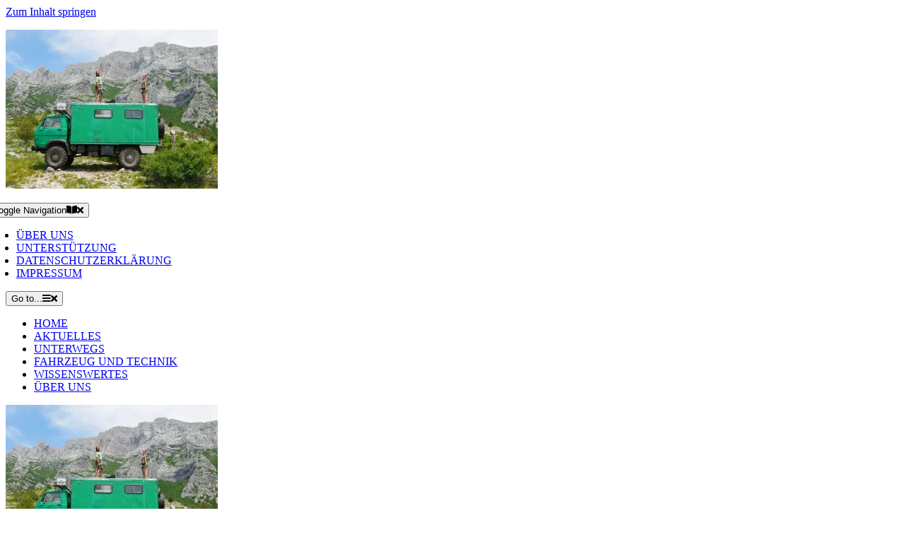

--- FILE ---
content_type: text/html; charset=UTF-8
request_url: https://blog.ueberallpenner.de/peppi-im-dinara-gebirge/
body_size: 9998
content:
<!DOCTYPE html>
<html class="avada-html-layout-wide avada-html-header-position-top avada-is-100-percent-template avada-html-has-bg-image" lang="de" prefix="og: http://ogp.me/ns# fb: http://ogp.me/ns/fb#">
<head>
	<meta http-equiv="X-UA-Compatible" content="IE=edge" />
	<meta http-equiv="Content-Type" content="text/html; charset=utf-8"/>
	<meta name="viewport" content="width=device-width, initial-scale=1" />
	<title>Peppi im Dinara Gebirge &#8211; Überallpenner</title>
<meta name='robots' content='max-image-preview:large' />
<link rel='dns-prefetch' href='//stats.wp.com' />
<link rel='dns-prefetch' href='//v0.wordpress.com' />
<link rel='dns-prefetch' href='//www.googletagmanager.com' />
<link rel='dns-prefetch' href='//pagead2.googlesyndication.com' />
<link rel='preconnect' href='//i0.wp.com' />
<link rel='preconnect' href='//c0.wp.com' />
<link rel="alternate" type="application/rss+xml" title="Überallpenner &raquo; Feed" href="https://blog.ueberallpenner.de/feed/" />
<link rel="alternate" type="application/rss+xml" title="Überallpenner &raquo; Kommentar-Feed" href="https://blog.ueberallpenner.de/comments/feed/" />
		
		
		
				<link rel="alternate" title="oEmbed (JSON)" type="application/json+oembed" href="https://blog.ueberallpenner.de/wp-json/oembed/1.0/embed?url=https%3A%2F%2Fblog.ueberallpenner.de%2Fpeppi-im-dinara-gebirge%2F" />
<link rel="alternate" title="oEmbed (XML)" type="text/xml+oembed" href="https://blog.ueberallpenner.de/wp-json/oembed/1.0/embed?url=https%3A%2F%2Fblog.ueberallpenner.de%2Fpeppi-im-dinara-gebirge%2F&#038;format=xml" />

		<meta property="og:title" content="Peppi im Dinara Gebirge"/>
		<meta property="og:type" content="article"/>
		<meta property="og:url" content="https://blog.ueberallpenner.de/peppi-im-dinara-gebirge/"/>
		<meta property="og:site_name" content="Überallpenner"/>
		<meta property="og:description" content=""/>

									<meta property="og:image" content="https://blog.ueberallpenner.de/wp-content/uploads/2017/11/cropped-logo3-2.png"/>
							<style id='wp-img-auto-sizes-contain-inline-css' type='text/css'>
img:is([sizes=auto i],[sizes^="auto," i]){contain-intrinsic-size:3000px 1500px}
/*# sourceURL=wp-img-auto-sizes-contain-inline-css */
</style>
<link rel='stylesheet' id='wpzoom-elementor-addons-css-backend-featured-category-css' href='https://blog.ueberallpenner.de/wp-content/plugins/wpzoom-elementor-addons/includes/widgets/featured-category/backend.css?ver=1.3.1' type='text/css' media='all' />
<link rel='stylesheet' id='wpzoom-elementor-addons-css-backend-image-box-css' href='https://blog.ueberallpenner.de/wp-content/plugins/wpzoom-elementor-addons/includes/widgets/image-box/backend.css?ver=1.3.1' type='text/css' media='all' />
<link rel='stylesheet' id='font-awesome-5-all-css' href='https://blog.ueberallpenner.de/wp-content/plugins/elementor/assets/lib/font-awesome/css/all.min.css?ver=1.3.1' type='text/css' media='all' />
<link rel='stylesheet' id='wpzoom-social-icons-block-style-css' href='https://blog.ueberallpenner.de/wp-content/plugins/social-icons-widget-by-wpzoom/block/dist/style-wpzoom-social-icons.css?ver=4.5.5' type='text/css' media='all' />
<link rel='stylesheet' id='mediaelement-css' href='https://c0.wp.com/c/6.9/wp-includes/js/mediaelement/mediaelementplayer-legacy.min.css' type='text/css' media='all' />
<link rel='stylesheet' id='wp-mediaelement-css' href='https://c0.wp.com/c/6.9/wp-includes/js/mediaelement/wp-mediaelement.min.css' type='text/css' media='all' />
<style id='jetpack-sharing-buttons-style-inline-css' type='text/css'>
.jetpack-sharing-buttons__services-list{display:flex;flex-direction:row;flex-wrap:wrap;gap:0;list-style-type:none;margin:5px;padding:0}.jetpack-sharing-buttons__services-list.has-small-icon-size{font-size:12px}.jetpack-sharing-buttons__services-list.has-normal-icon-size{font-size:16px}.jetpack-sharing-buttons__services-list.has-large-icon-size{font-size:24px}.jetpack-sharing-buttons__services-list.has-huge-icon-size{font-size:36px}@media print{.jetpack-sharing-buttons__services-list{display:none!important}}.editor-styles-wrapper .wp-block-jetpack-sharing-buttons{gap:0;padding-inline-start:0}ul.jetpack-sharing-buttons__services-list.has-background{padding:1.25em 2.375em}
/*# sourceURL=https://blog.ueberallpenner.de/wp-content/plugins/jetpack/_inc/blocks/sharing-buttons/view.css */
</style>
<link rel='stylesheet' id='ivory-search-styles-css' href='https://blog.ueberallpenner.de/wp-content/plugins/add-search-to-menu/public/css/ivory-search.min.css?ver=5.5.14' type='text/css' media='all' />
<link rel='stylesheet' id='wpzoom-social-icons-socicon-css' href='https://blog.ueberallpenner.de/wp-content/plugins/social-icons-widget-by-wpzoom/assets/css/wpzoom-socicon.css?ver=1769539079' type='text/css' media='all' />
<link rel='stylesheet' id='wpzoom-social-icons-genericons-css' href='https://blog.ueberallpenner.de/wp-content/plugins/social-icons-widget-by-wpzoom/assets/css/genericons.css?ver=1769539079' type='text/css' media='all' />
<link rel='stylesheet' id='wpzoom-social-icons-academicons-css' href='https://blog.ueberallpenner.de/wp-content/plugins/social-icons-widget-by-wpzoom/assets/css/academicons.min.css?ver=1769539079' type='text/css' media='all' />
<link rel='stylesheet' id='wpzoom-social-icons-font-awesome-3-css' href='https://blog.ueberallpenner.de/wp-content/plugins/social-icons-widget-by-wpzoom/assets/css/font-awesome-3.min.css?ver=1769539079' type='text/css' media='all' />
<link rel='stylesheet' id='dashicons-css' href='https://c0.wp.com/c/6.9/wp-includes/css/dashicons.min.css' type='text/css' media='all' />
<link rel='stylesheet' id='wpzoom-social-icons-styles-css' href='https://blog.ueberallpenner.de/wp-content/plugins/social-icons-widget-by-wpzoom/assets/css/wpzoom-social-icons-styles.css?ver=1769539079' type='text/css' media='all' />
<link rel='preload' as='font'  id='wpzoom-social-icons-font-academicons-woff2-css' href='https://blog.ueberallpenner.de/wp-content/plugins/social-icons-widget-by-wpzoom/assets/font/academicons.woff2?v=1.9.2'  type='font/woff2' crossorigin />
<link rel='preload' as='font'  id='wpzoom-social-icons-font-fontawesome-3-woff2-css' href='https://blog.ueberallpenner.de/wp-content/plugins/social-icons-widget-by-wpzoom/assets/font/fontawesome-webfont.woff2?v=4.7.0'  type='font/woff2' crossorigin />
<link rel='preload' as='font'  id='wpzoom-social-icons-font-genericons-woff-css' href='https://blog.ueberallpenner.de/wp-content/plugins/social-icons-widget-by-wpzoom/assets/font/Genericons.woff'  type='font/woff' crossorigin />
<link rel='preload' as='font'  id='wpzoom-social-icons-font-socicon-woff2-css' href='https://blog.ueberallpenner.de/wp-content/plugins/social-icons-widget-by-wpzoom/assets/font/socicon.woff2?v=4.5.5'  type='font/woff2' crossorigin />
<link rel='stylesheet' id='fusion-dynamic-css-css' href='https://blog.ueberallpenner.de/wp-content/uploads/fusion-styles/72d0f4680946d7ced69cd92e27a22df7.min.css?ver=3.11.2' type='text/css' media='all' />
<link rel="https://api.w.org/" href="https://blog.ueberallpenner.de/wp-json/" /><link rel="alternate" title="JSON" type="application/json" href="https://blog.ueberallpenner.de/wp-json/wp/v2/media/2915" /><link rel="EditURI" type="application/rsd+xml" title="RSD" href="https://blog.ueberallpenner.de/xmlrpc.php?rsd" />
<meta name="generator" content="WordPress 6.9" />
<link rel="canonical" href="https://blog.ueberallpenner.de/peppi-im-dinara-gebirge/" />
<link rel='shortlink' href='https://wp.me/a93S4q-L1' />
<meta name="generator" content="Site Kit by Google 1.171.0" />	<style>img#wpstats{display:none}</style>
		<style type="text/css" id="css-fb-visibility">@media screen and (max-width: 640px){.fusion-no-small-visibility{display:none !important;}body .sm-text-align-center{text-align:center !important;}body .sm-text-align-left{text-align:left !important;}body .sm-text-align-right{text-align:right !important;}body .sm-flex-align-center{justify-content:center !important;}body .sm-flex-align-flex-start{justify-content:flex-start !important;}body .sm-flex-align-flex-end{justify-content:flex-end !important;}body .sm-mx-auto{margin-left:auto !important;margin-right:auto !important;}body .sm-ml-auto{margin-left:auto !important;}body .sm-mr-auto{margin-right:auto !important;}body .fusion-absolute-position-small{position:absolute;top:auto;width:100%;}.awb-sticky.awb-sticky-small{ position: sticky; top: var(--awb-sticky-offset,0); }}@media screen and (min-width: 641px) and (max-width: 1024px){.fusion-no-medium-visibility{display:none !important;}body .md-text-align-center{text-align:center !important;}body .md-text-align-left{text-align:left !important;}body .md-text-align-right{text-align:right !important;}body .md-flex-align-center{justify-content:center !important;}body .md-flex-align-flex-start{justify-content:flex-start !important;}body .md-flex-align-flex-end{justify-content:flex-end !important;}body .md-mx-auto{margin-left:auto !important;margin-right:auto !important;}body .md-ml-auto{margin-left:auto !important;}body .md-mr-auto{margin-right:auto !important;}body .fusion-absolute-position-medium{position:absolute;top:auto;width:100%;}.awb-sticky.awb-sticky-medium{ position: sticky; top: var(--awb-sticky-offset,0); }}@media screen and (min-width: 1025px){.fusion-no-large-visibility{display:none !important;}body .lg-text-align-center{text-align:center !important;}body .lg-text-align-left{text-align:left !important;}body .lg-text-align-right{text-align:right !important;}body .lg-flex-align-center{justify-content:center !important;}body .lg-flex-align-flex-start{justify-content:flex-start !important;}body .lg-flex-align-flex-end{justify-content:flex-end !important;}body .lg-mx-auto{margin-left:auto !important;margin-right:auto !important;}body .lg-ml-auto{margin-left:auto !important;}body .lg-mr-auto{margin-right:auto !important;}body .fusion-absolute-position-large{position:absolute;top:auto;width:100%;}.awb-sticky.awb-sticky-large{ position: sticky; top: var(--awb-sticky-offset,0); }}</style>
<!-- Durch Site Kit hinzugefügte Google AdSense Metatags -->
<meta name="google-adsense-platform-account" content="ca-host-pub-2644536267352236">
<meta name="google-adsense-platform-domain" content="sitekit.withgoogle.com">
<!-- Beende durch Site Kit hinzugefügte Google AdSense Metatags -->
<meta name="generator" content="Elementor 3.34.4; features: additional_custom_breakpoints; settings: css_print_method-external, google_font-enabled, font_display-auto">
			<style>
				.e-con.e-parent:nth-of-type(n+4):not(.e-lazyloaded):not(.e-no-lazyload),
				.e-con.e-parent:nth-of-type(n+4):not(.e-lazyloaded):not(.e-no-lazyload) * {
					background-image: none !important;
				}
				@media screen and (max-height: 1024px) {
					.e-con.e-parent:nth-of-type(n+3):not(.e-lazyloaded):not(.e-no-lazyload),
					.e-con.e-parent:nth-of-type(n+3):not(.e-lazyloaded):not(.e-no-lazyload) * {
						background-image: none !important;
					}
				}
				@media screen and (max-height: 640px) {
					.e-con.e-parent:nth-of-type(n+2):not(.e-lazyloaded):not(.e-no-lazyload),
					.e-con.e-parent:nth-of-type(n+2):not(.e-lazyloaded):not(.e-no-lazyload) * {
						background-image: none !important;
					}
				}
			</style>
			
<!-- Von Site Kit hinzugefügtes Google-AdSense-Snippet -->
<script type="text/javascript" async="async" src="https://pagead2.googlesyndication.com/pagead/js/adsbygoogle.js?client=ca-pub-2414011648790187&amp;host=ca-host-pub-2644536267352236" crossorigin="anonymous"></script>

<!-- Ende des von Site Kit hinzugefügten Google-AdSense-Snippets -->

<!-- Jetpack Open Graph Tags -->
<meta property="og:type" content="article" />
<meta property="og:title" content="Peppi im Dinara Gebirge" />
<meta property="og:url" content="https://blog.ueberallpenner.de/peppi-im-dinara-gebirge/" />
<meta property="og:description" content="Peppi im Dinara Gebirge" />
<meta property="article:published_time" content="2022-07-26T08:46:00+00:00" />
<meta property="article:modified_time" content="2022-07-26T08:46:10+00:00" />
<meta property="og:site_name" content="Überallpenner" />
<meta property="og:image" content="https://blog.ueberallpenner.de/wp-content/uploads/2021/06/Peppi-im-Dinara-Gebirge-scaled.jpg" />
<meta property="og:image:alt" content="Peppi im Dinara Gebirge" />
<meta property="og:locale" content="de_DE" />
<meta name="twitter:text:title" content="Peppi im Dinara Gebirge" />
<meta name="twitter:image" content="https://i0.wp.com/blog.ueberallpenner.de/wp-content/uploads/2021/06/Peppi-im-Dinara-Gebirge-scaled.jpg?fit=1200%2C901&#038;ssl=1&#038;w=640" />
<meta name="twitter:image:alt" content="Peppi im Dinara Gebirge" />
<meta name="twitter:card" content="summary_large_image" />

<!-- End Jetpack Open Graph Tags -->
<link rel="icon" href="https://i0.wp.com/blog.ueberallpenner.de/wp-content/uploads/2017/11/cropped-logo3-1.png?fit=32%2C32&#038;ssl=1" sizes="32x32" />
<link rel="icon" href="https://i0.wp.com/blog.ueberallpenner.de/wp-content/uploads/2017/11/cropped-logo3-1.png?fit=192%2C192&#038;ssl=1" sizes="192x192" />
<link rel="apple-touch-icon" href="https://i0.wp.com/blog.ueberallpenner.de/wp-content/uploads/2017/11/cropped-logo3-1.png?fit=180%2C180&#038;ssl=1" />
<meta name="msapplication-TileImage" content="https://i0.wp.com/blog.ueberallpenner.de/wp-content/uploads/2017/11/cropped-logo3-1.png?fit=270%2C270&#038;ssl=1" />
		<script type="text/javascript">
			var doc = document.documentElement;
			doc.setAttribute( 'data-useragent', navigator.userAgent );
		</script>
		
	</head>

<body class="attachment wp-singular attachment-template-default single single-attachment postid-2915 attachmentid-2915 attachment-jpeg wp-custom-logo wp-theme-Avada Avada ally-default fusion-image-hovers fusion-pagination-sizing fusion-button_type-3d fusion-button_span-no fusion-button_gradient-linear avada-image-rollover-circle-no avada-image-rollover-yes avada-image-rollover-direction-fade fusion-body ltr no-tablet-sticky-header no-mobile-sticky-header no-mobile-slidingbar no-mobile-totop fusion-disable-outline fusion-sub-menu-fade mobile-logo-pos-left layout-wide-mode avada-has-boxed-modal-shadow-none layout-scroll-offset-full avada-has-zero-margin-offset-top fusion-top-header menu-text-align-left mobile-menu-design-modern fusion-show-pagination-text fusion-header-layout-v1 avada-responsive avada-footer-fx-bg-parallax avada-menu-highlight-style-background fusion-search-form-classic fusion-main-menu-search-dropdown fusion-avatar-square avada-sticky-shrinkage avada-dropdown-styles avada-blog-layout-grid avada-blog-archive-layout-medium avada-header-shadow-no avada-menu-icon-position-left avada-has-mainmenu-dropdown-divider avada-has-header-100-width avada-has-pagetitle-bg-full avada-has-pagetitle-bg-parallax avada-has-100-footer avada-has-breadcrumb-mobile-hidden avada-has-titlebar-hide avada-has-footer-widget-bg-image avada-header-border-color-full-transparent avada-has-pagination-padding avada-flyout-menu-direction-fade avada-ec-views-v1 elementor-default elementor-kit-1118" data-awb-post-id="2915">
		<a class="skip-link screen-reader-text" href="#content">Zum Inhalt springen</a>

	<div id="boxed-wrapper">
		
		<div id="wrapper" class="fusion-wrapper">
			<div id="home" style="position:relative;top:-1px;"></div>
												<div class="fusion-tb-header"><p class="attachment"><a data-rel="iLightbox[postimages]" data-title="" data-caption="" href="https://i0.wp.com/blog.ueberallpenner.de/wp-content/uploads/2021/06/Peppi-im-Dinara-Gebirge-scaled.jpg?ssl=1"><img fetchpriority="high" decoding="async" width="300" height="225" src="https://i0.wp.com/blog.ueberallpenner.de/wp-content/uploads/2021/06/Peppi-im-Dinara-Gebirge-scaled.jpg?fit=300%2C225&amp;ssl=1" class="attachment-medium size-medium lazyload" alt="Peppi im Dinara Gebirge" srcset="data:image/svg+xml,%3Csvg%20xmlns%3D%27http%3A%2F%2Fwww.w3.org%2F2000%2Fsvg%27%20width%3D%272560%27%20height%3D%271922%27%20viewBox%3D%270%200%202560%201922%27%3E%3Crect%20width%3D%272560%27%20height%3D%271922%27%20fill-opacity%3D%220%22%2F%3E%3C%2Fsvg%3E" data-orig-src="https://i0.wp.com/blog.ueberallpenner.de/wp-content/uploads/2021/06/Peppi-im-Dinara-Gebirge-scaled.jpg?fit=300%2C225&amp;ssl=1" data-srcset="https://i0.wp.com/blog.ueberallpenner.de/wp-content/uploads/2021/06/Peppi-im-Dinara-Gebirge-scaled.jpg?resize=300%2C225&amp;ssl=1 300w, https://i0.wp.com/blog.ueberallpenner.de/wp-content/uploads/2021/06/Peppi-im-Dinara-Gebirge-scaled.jpg?resize=768%2C577&amp;ssl=1 768w, https://i0.wp.com/blog.ueberallpenner.de/wp-content/uploads/2021/06/Peppi-im-Dinara-Gebirge-scaled.jpg?resize=1024%2C769&amp;ssl=1 1024w, https://i0.wp.com/blog.ueberallpenner.de/wp-content/uploads/2021/06/Peppi-im-Dinara-Gebirge-scaled.jpg?resize=1536%2C1153&amp;ssl=1 1536w, https://i0.wp.com/blog.ueberallpenner.de/wp-content/uploads/2021/06/Peppi-im-Dinara-Gebirge-scaled.jpg?w=2340&amp;ssl=1 2340w, https://i0.wp.com/blog.ueberallpenner.de/wp-content/uploads/2021/06/Peppi-im-Dinara-Gebirge-scaled.jpg?fit=2560%2C1922&amp;ssl=1 2560w" data-sizes="auto" data-attachment-id="2915" data-permalink="https://blog.ueberallpenner.de/peppi-im-dinara-gebirge/" data-orig-file="https://i0.wp.com/blog.ueberallpenner.de/wp-content/uploads/2021/06/Peppi-im-Dinara-Gebirge-scaled.jpg?fit=2560%2C1922&amp;ssl=1" data-orig-size="2560,1922" data-comments-opened="0" data-image-meta="{&quot;aperture&quot;:&quot;5.6&quot;,&quot;credit&quot;:&quot;&quot;,&quot;camera&quot;:&quot;DMC-G81&quot;,&quot;caption&quot;:&quot;&quot;,&quot;created_timestamp&quot;:&quot;1623847553&quot;,&quot;copyright&quot;:&quot;&quot;,&quot;focal_length&quot;:&quot;19&quot;,&quot;iso&quot;:&quot;500&quot;,&quot;shutter_speed&quot;:&quot;0.00125&quot;,&quot;title&quot;:&quot;&quot;,&quot;orientation&quot;:&quot;0&quot;}" data-image-title="Peppi im Dinara Gebirge" data-image-description="" data-image-caption="&lt;p&gt;Peppi im Dinara Gebirge&lt;/p&gt;
" data-medium-file="https://i0.wp.com/blog.ueberallpenner.de/wp-content/uploads/2021/06/Peppi-im-Dinara-Gebirge-scaled.jpg?fit=300%2C225&amp;ssl=1" data-large-file="https://i0.wp.com/blog.ueberallpenner.de/wp-content/uploads/2021/06/Peppi-im-Dinara-Gebirge-scaled.jpg?fit=1024%2C769&amp;ssl=1" /></a></p>
<div class="fusion-fullwidth fullwidth-box fusion-builder-row-1 fusion-flex-container has-pattern-background has-mask-background nonhundred-percent-fullwidth non-hundred-percent-height-scrolling fusion-custom-z-index" style="--awb-border-sizes-top:0px;--awb-border-sizes-bottom:1px;--awb-border-sizes-left:0px;--awb-border-sizes-right:0px;--awb-border-radius-top-left:0px;--awb-border-radius-top-right:0px;--awb-border-radius-bottom-right:0px;--awb-border-radius-bottom-left:0px;--awb-z-index:99;--awb-padding-top:0px;--awb-padding-right:30px;--awb-padding-bottom:0px;--awb-padding-left:30px;--awb-padding-right-small:20px;--awb-padding-left-small:20px;--awb-margin-top:0px;--awb-margin-bottom:0px;--awb-background-color:#1b1d1e;--awb-flex-wrap:wrap;" ><div class="fusion-builder-row fusion-row fusion-flex-align-items-stretch fusion-flex-content-wrap" style="max-width:1216.8px;margin-left: calc(-4% / 2 );margin-right: calc(-4% / 2 );"><div class="fusion-layout-column fusion_builder_column fusion-builder-column-0 fusion_builder_column_1_5 1_5 fusion-flex-column" style="--awb-bg-size:cover;--awb-width-large:20%;--awb-margin-top-large:0px;--awb-spacing-right-large:9.6%;--awb-margin-bottom-large:0px;--awb-spacing-left-large:9.6%;--awb-width-medium:100%;--awb-order-medium:0;--awb-spacing-right-medium:1.92%;--awb-spacing-left-medium:1.92%;--awb-width-small:50%;--awb-order-small:0;--awb-spacing-right-small:3.84%;--awb-spacing-left-small:3.84%;"><div class="fusion-column-wrapper fusion-column-has-shadow fusion-flex-justify-content-center fusion-content-layout-column"><div class="fusion-social-links fusion-social-links-1" style="--awb-margin-top:0px;--awb-margin-right:0px;--awb-margin-bottom:0px;--awb-margin-left:0px;--awb-box-border-top:0px;--awb-box-border-right:0px;--awb-box-border-bottom:0px;--awb-box-border-left:0px;--awb-icon-colors-hover:#fcfcfc;--awb-box-colors-hover:var(--awb-color4);--awb-box-border-color:var(--awb-color3);--awb-box-border-color-hover:var(--awb-color4);"><div class="fusion-social-networks color-type-custom"><div class="fusion-social-networks-wrapper"><a class="fusion-social-network-icon fusion-tooltip fusion-youtube awb-icon-youtube" style="color:#fcfcfc;font-size:16px;" data-placement="bottom" data-title="YouTube" data-toggle="tooltip" title="YouTube" aria-label="youtube" target="_blank" rel="noopener noreferrer" href="https://www.youtube.com/ueberallpenner"></a><a class="fusion-social-network-icon fusion-tooltip fusion-instagram awb-icon-instagram" style="color:#fcfcfc;font-size:16px;" data-placement="bottom" data-title="Instagram" data-toggle="tooltip" title="Instagram" aria-label="instagram" target="_blank" rel="noopener noreferrer" href="https://www.instagram.com/ueberallpenner/"></a><a class="fusion-social-network-icon fusion-tooltip fusion-facebook awb-icon-facebook" style="color:#fcfcfc;font-size:16px;" data-placement="bottom" data-title="Facebook" data-toggle="tooltip" title="Facebook" aria-label="facebook" target="_blank" rel="noopener noreferrer" href="https://www.facebook.com/ueberallpenner"></a><a class="fusion-social-network-icon fusion-tooltip fusion-telegram awb-icon-telegram" style="color:#fcfcfc;font-size:16px;" data-placement="bottom" data-title="Telegram" data-toggle="tooltip" title="Telegram" aria-label="telegram" target="_blank" rel="noopener noreferrer" href="https://t.me/ueberallpenner_peppi"></a></div></div></div></div></div><div class="fusion-layout-column fusion_builder_column fusion-builder-column-1 fusion_builder_column_4_5 4_5 fusion-flex-column" style="--awb-bg-size:cover;--awb-width-large:80%;--awb-margin-top-large:0px;--awb-spacing-right-large:2.4%;--awb-margin-bottom-large:0px;--awb-spacing-left-large:2.4%;--awb-width-medium:100%;--awb-order-medium:0;--awb-spacing-right-medium:1.92%;--awb-spacing-left-medium:1.92%;--awb-width-small:50%;--awb-order-small:0;--awb-spacing-right-small:3.84%;--awb-spacing-left-small:3.84%;"><div class="fusion-column-wrapper fusion-column-has-shadow fusion-flex-justify-content-flex-start fusion-content-layout-column"><nav class="awb-menu awb-menu_row awb-menu_em-hover mobile-mode-collapse-to-button awb-menu_icons-left awb-menu_dc-yes mobile-trigger-fullwidth-off awb-menu_mobile-toggle awb-menu_indent-left mobile-size-full-absolute loading mega-menu-loading awb-menu_desktop awb-menu_dropdown awb-menu_expand-right awb-menu_transition-opacity" style="--awb-font-size:12px;--awb-line-height:var(--awb-typography5-line-height);--awb-text-transform:var(--awb-typography5-text-transform);--awb-min-height:50px;--awb-justify-content:flex-end;--awb-items-padding-top:0px;--awb-items-padding-right:25px;--awb-items-padding-bottom:0px;--awb-items-padding-left:25px;--awb-border-color:rgba(252,252,252,0.1);--awb-border-right:1px;--awb-color:#fcfcfc;--awb-letter-spacing:var(--awb-typography5-letter-spacing);--awb-active-color:#fcfcfc;--awb-active-bg:rgba(252,252,252,0.1);--awb-active-border-right:1px;--awb-submenu-text-transform:none;--awb-icons-color:#fcfcfc;--awb-icons-hover-color:#dd879e;--awb-main-justify-content:flex-start;--awb-mobile-nav-button-align-hor:flex-end;--awb-mobile-bg:#fcfcfc;--awb-mobile-color:#4c3a37;--awb-mobile-nav-items-height:54;--awb-mobile-active-bg:#fcfcfc;--awb-mobile-active-color:#1b1d1e;--awb-mobile-trigger-font-size:16px;--awb-mobile-trigger-color:#1b1d1e;--awb-mobile-trigger-background-color:#fcfcfc;--awb-justify-title:flex-start;--awb-mobile-justify:flex-start;--awb-mobile-caret-left:auto;--awb-mobile-caret-right:0;--awb-fusion-font-family-typography:&quot;Public Sans&quot;;--awb-fusion-font-style-typography:normal;--awb-fusion-font-weight-typography:400;--awb-fusion-font-family-submenu-typography:inherit;--awb-fusion-font-style-submenu-typography:normal;--awb-fusion-font-weight-submenu-typography:400;--awb-fusion-font-family-mobile-typography:inherit;--awb-fusion-font-style-mobile-typography:normal;--awb-fusion-font-weight-mobile-typography:400;" aria-label="Header Blocks Menu" data-breakpoint="640" data-count="0" data-transition-type="fade" data-transition-time="300"><button type="button" class="awb-menu__m-toggle awb-menu__m-toggle_no-text" aria-expanded="false" aria-controls="menu-header-blocks-menu"><span class="awb-menu__m-toggle-inner"><span class="collapsed-nav-text"><span class="screen-reader-text">Toggle Navigation</span></span><span class="awb-menu__m-collapse-icon awb-menu__m-collapse-icon_no-text"><span class="awb-menu__m-collapse-icon-open awb-menu__m-collapse-icon-open_no-text fa-book-open fas"></span><span class="awb-menu__m-collapse-icon-close awb-menu__m-collapse-icon-close_no-text fa-times fas"></span></span></span></button><ul id="menu-header-blocks-menu" class="fusion-menu awb-menu__main-ul awb-menu__main-ul_row"><li  id="menu-item-6074"  class="menu-item menu-item-type-post_type menu-item-object-page menu-item-6074 awb-menu__li awb-menu__main-li awb-menu__main-li_regular"  data-item-id="6074"><span class="awb-menu__main-background-default awb-menu__main-background-default_fade"></span><span class="awb-menu__main-background-active awb-menu__main-background-active_fade"></span><a  href="https://blog.ueberallpenner.de/ueber-uns/" class="awb-menu__main-a awb-menu__main-a_regular"><span class="menu-text">ÜBER UNS</span></a></li><li  id="menu-item-6259"  class="menu-item menu-item-type-post_type menu-item-object-page menu-item-6259 awb-menu__li awb-menu__main-li awb-menu__main-li_regular"  data-item-id="6259"><span class="awb-menu__main-background-default awb-menu__main-background-default_fade"></span><span class="awb-menu__main-background-active awb-menu__main-background-active_fade"></span><a  href="https://blog.ueberallpenner.de/unterstuetzung/" class="awb-menu__main-a awb-menu__main-a_regular"><span class="menu-text">UNTERSTÜTZUNG</span></a></li><li  id="menu-item-6086"  class="menu-item menu-item-type-post_type menu-item-object-page menu-item-6086 awb-menu__li awb-menu__main-li awb-menu__main-li_regular"  data-item-id="6086"><span class="awb-menu__main-background-default awb-menu__main-background-default_fade"></span><span class="awb-menu__main-background-active awb-menu__main-background-active_fade"></span><a  href="https://blog.ueberallpenner.de/datenschutzerklaerung/" class="awb-menu__main-a awb-menu__main-a_regular"><span class="menu-text">DATENSCHUTZERKLÄRUNG</span></a></li><li  id="menu-item-6087"  class="menu-item menu-item-type-post_type menu-item-object-page menu-item-6087 awb-menu__li awb-menu__main-li awb-menu__main-li_regular"  data-item-id="6087"><span class="awb-menu__main-background-default awb-menu__main-background-default_fade"></span><span class="awb-menu__main-background-active awb-menu__main-background-active_fade"></span><a  href="https://blog.ueberallpenner.de/impressum/" class="awb-menu__main-a awb-menu__main-a_regular"><span class="menu-text">IMPRESSUM</span></a></li></ul></nav></div></div></div></div><div class="fusion-fullwidth fullwidth-box fusion-builder-row-2 fusion-flex-container has-pattern-background has-mask-background nonhundred-percent-fullwidth non-hundred-percent-height-scrolling fusion-sticky-container fusion-custom-z-index" style="--awb-border-sizes-top:0px;--awb-border-sizes-bottom:0px;--awb-border-sizes-left:0px;--awb-border-sizes-right:0px;--awb-border-radius-top-left:0px;--awb-border-radius-top-right:0px;--awb-border-radius-bottom-right:0px;--awb-border-radius-bottom-left:0px;--awb-z-index:152;--awb-padding-top:0px;--awb-padding-right:30px;--awb-padding-bottom:0px;--awb-padding-left:30px;--awb-padding-right-small:20px;--awb-padding-left-small:20px;--awb-margin-top:0px;--awb-margin-bottom:0px;--awb-background-color:#fcfcfc;--awb-flex-wrap:wrap;" data-transition-offset="0" data-sticky-offset="0" data-scroll-offset="0" data-sticky-small-visibility="1" data-sticky-medium-visibility="1" data-sticky-large-visibility="1" ><div class="fusion-builder-row fusion-row fusion-flex-align-items-flex-start fusion-flex-content-wrap" style="max-width:calc( 1170px + 0px );margin-left: calc(-0px / 2 );margin-right: calc(-0px / 2 );"><div class="fusion-layout-column fusion_builder_column fusion-builder-column-2 fusion_builder_column_1_1 1_1 fusion-flex-column" style="--awb-padding-top-small:15px;--awb-padding-bottom-small:15px;--awb-bg-size:cover;--awb-width-large:100%;--awb-margin-top-large:0px;--awb-spacing-right-large:0px;--awb-margin-bottom-large:0px;--awb-spacing-left-large:0px;--awb-width-medium:100%;--awb-order-medium:0;--awb-spacing-right-medium:0px;--awb-spacing-left-medium:0px;--awb-width-small:100%;--awb-order-small:0;--awb-spacing-right-small:0px;--awb-spacing-left-small:0px;"><div class="fusion-column-wrapper fusion-column-has-shadow fusion-flex-justify-content-center fusion-content-layout-column"><nav class="awb-menu awb-menu_row awb-menu_em-hover mobile-mode-collapse-to-button awb-menu_icons-left awb-menu_dc-yes mobile-trigger-fullwidth-off awb-menu_mobile-toggle awb-menu_indent-left mobile-size-full-absolute loading mega-menu-loading awb-menu_desktop awb-menu_dropdown awb-menu_expand-right awb-menu_transition-opacity avada-main-menu" style="--awb-line-height:var(--awb-typography3-line-height);--awb-text-transform:var(--awb-typography3-text-transform);--awb-min-height:60px;--awb-justify-content:space-between;--awb-border-bottom:2px;--awb-color:#1b1d1e;--awb-letter-spacing:var(--awb-typography3-letter-spacing);--awb-active-color:#1b1d1e;--awb-active-border-bottom:2px;--awb-active-border-color:#a8840d;--awb-submenu-color:#1b1d1e;--awb-submenu-bg:#fcfcfc;--awb-submenu-sep-color:rgba(0,0,0,0);--awb-submenu-items-padding-right:10px;--awb-submenu-items-padding-left:10px;--awb-submenu-border-radius-top-left:0px;--awb-submenu-border-radius-top-right:0px;--awb-submenu-border-radius-bottom-right:6px;--awb-submenu-border-radius-bottom-left:6px;--awb-submenu-active-bg:#e8edf0;--awb-submenu-active-color:#1b1d1e;--awb-submenu-font-size:13px;--awb-submenu-text-transform:none;--awb-icons-color:#1b1d1e;--awb-icons-hover-color:#1b1d1e;--awb-arrows-size-height:10px;--awb-arrows-size-width:15px;--awb-main-justify-content:flex-start;--awb-mobile-nav-button-align-hor:center;--awb-mobile-bg:#fcfcfc;--awb-mobile-color:#4c3a37;--awb-mobile-nav-items-height:55;--awb-mobile-active-bg:#fcfcfc;--awb-mobile-active-color:#1b1d1e;--awb-mobile-trigger-font-size:20px;--awb-trigger-padding-top:6px;--awb-trigger-padding-bottom:6px;--awb-mobile-trigger-color:#1b1d1e;--awb-mobile-trigger-background-color:rgba(252,252,252,0);--awb-mobile-nav-trigger-bottom-margin:15px;--awb-mobile-sep-color:#fcfcfc;--awb-mobile-justify:flex-start;--awb-mobile-caret-left:auto;--awb-mobile-caret-right:0;--awb-box-shadow:0px 3px 10px 0px rgba(27,29,29,0.03);;--awb-fusion-font-family-typography:&quot;Open Sans&quot;;--awb-fusion-font-style-typography:normal;--awb-fusion-font-weight-typography:300;--awb-fusion-font-family-submenu-typography:&quot;Open Sans&quot;;--awb-fusion-font-style-submenu-typography:normal;--awb-fusion-font-weight-submenu-typography:300;--awb-fusion-font-family-mobile-typography:inherit;--awb-fusion-font-style-mobile-typography:normal;--awb-fusion-font-weight-mobile-typography:400;" aria-label="Footer Pages Menu 01 - Main" data-breakpoint="640" data-count="1" data-transition-type="center" data-transition-time="300"><button type="button" class="awb-menu__m-toggle" aria-expanded="false" aria-controls="menu-footer-pages-menu-01-main"><span class="awb-menu__m-toggle-inner"><span class="collapsed-nav-text">Go to...</span><span class="awb-menu__m-collapse-icon"><span class="awb-menu__m-collapse-icon-open fa-bars fas"></span><span class="awb-menu__m-collapse-icon-close fa-times fas"></span></span></span></button><ul id="menu-footer-pages-menu-01-main" class="fusion-menu awb-menu__main-ul awb-menu__main-ul_row"><li  id="menu-item-5675"  class="menu-item menu-item-type-post_type menu-item-object-page menu-item-home menu-item-5675 awb-menu__li awb-menu__main-li awb-menu__main-li_regular"  data-item-id="5675"><span class="awb-menu__main-background-default awb-menu__main-background-default_center"></span><span class="awb-menu__main-background-active awb-menu__main-background-active_center"></span><a  href="https://blog.ueberallpenner.de/" class="awb-menu__main-a awb-menu__main-a_regular"><span class="menu-text">HOME</span></a></li><li  id="menu-item-8594"  class="menu-item menu-item-type-post_type menu-item-object-page menu-item-8594 awb-menu__li awb-menu__main-li awb-menu__main-li_regular"  data-item-id="8594"><span class="awb-menu__main-background-default awb-menu__main-background-default_center"></span><span class="awb-menu__main-background-active awb-menu__main-background-active_center"></span><a  href="https://blog.ueberallpenner.de/aktuelles/" class="awb-menu__main-a awb-menu__main-a_regular"><span class="menu-text">AKTUELLES</span></a></li><li  id="menu-item-5664"  class="menu-item menu-item-type-post_type menu-item-object-page menu-item-5664 awb-menu__li awb-menu__main-li awb-menu__main-li_regular"  data-item-id="5664"><span class="awb-menu__main-background-default awb-menu__main-background-default_center"></span><span class="awb-menu__main-background-active awb-menu__main-background-active_center"></span><a  href="https://blog.ueberallpenner.de/unterwegs/" class="awb-menu__main-a awb-menu__main-a_regular"><span class="menu-text">UNTERWEGS</span></a></li><li  id="menu-item-5665"  class="menu-item menu-item-type-post_type menu-item-object-page menu-item-5665 awb-menu__li awb-menu__main-li awb-menu__main-li_regular"  data-item-id="5665"><span class="awb-menu__main-background-default awb-menu__main-background-default_center"></span><span class="awb-menu__main-background-active awb-menu__main-background-active_center"></span><a  href="https://blog.ueberallpenner.de/fahrzeug-und-technik/" class="awb-menu__main-a awb-menu__main-a_regular"><span class="menu-text">FAHRZEUG UND TECHNIK</span></a></li><li  id="menu-item-5666"  class="menu-item menu-item-type-post_type menu-item-object-page menu-item-5666 awb-menu__li awb-menu__main-li awb-menu__main-li_regular"  data-item-id="5666"><span class="awb-menu__main-background-default awb-menu__main-background-default_center"></span><span class="awb-menu__main-background-active awb-menu__main-background-active_center"></span><a  href="https://blog.ueberallpenner.de/wissenswertes/" class="awb-menu__main-a awb-menu__main-a_regular"><span class="menu-text">WISSENSWERTES</span></a></li><li  id="menu-item-5674"  class="menu-item menu-item-type-post_type menu-item-object-page menu-item-5674 awb-menu__li awb-menu__main-li awb-menu__main-li_regular"  data-item-id="5674"><span class="awb-menu__main-background-default awb-menu__main-background-default_center"></span><span class="awb-menu__main-background-active awb-menu__main-background-active_center"></span><a  href="https://blog.ueberallpenner.de/ueber-uns/" class="awb-menu__main-a awb-menu__main-a_regular"><span class="menu-text">ÜBER UNS</span></a></li></ul></nav></div></div></div></div>
</div>		<div id="sliders-container" class="fusion-slider-visibility">
					</div>
											
			
						<main id="main" class="clearfix width-100">
				<div class="fusion-row" style="max-width:100%;">

<section id="content" style="width: 100%;">
									<div id="post-2915" class="post-2915 attachment type-attachment status-inherit hentry">

				<div class="post-content">
					<p class="attachment"><a data-rel="iLightbox[postimages]" data-title="" data-caption="" href="https://i0.wp.com/blog.ueberallpenner.de/wp-content/uploads/2021/06/Peppi-im-Dinara-Gebirge-scaled.jpg?ssl=1"><img fetchpriority="high" fetchpriority="high" decoding="async" width="300" height="225" src="https://i0.wp.com/blog.ueberallpenner.de/wp-content/uploads/2021/06/Peppi-im-Dinara-Gebirge-scaled.jpg?fit=300%2C225&amp;ssl=1" class="attachment-medium size-medium lazyload" alt="Peppi im Dinara Gebirge" srcset="data:image/svg+xml,%3Csvg%20xmlns%3D%27http%3A%2F%2Fwww.w3.org%2F2000%2Fsvg%27%20width%3D%272560%27%20height%3D%271922%27%20viewBox%3D%270%200%202560%201922%27%3E%3Crect%20width%3D%272560%27%20height%3D%271922%27%20fill-opacity%3D%220%22%2F%3E%3C%2Fsvg%3E" data-orig-src="https://i0.wp.com/blog.ueberallpenner.de/wp-content/uploads/2021/06/Peppi-im-Dinara-Gebirge-scaled.jpg?fit=300%2C225&amp;ssl=1" data-srcset="https://i0.wp.com/blog.ueberallpenner.de/wp-content/uploads/2021/06/Peppi-im-Dinara-Gebirge-scaled.jpg?resize=300%2C225&amp;ssl=1 300w, https://i0.wp.com/blog.ueberallpenner.de/wp-content/uploads/2021/06/Peppi-im-Dinara-Gebirge-scaled.jpg?resize=768%2C577&amp;ssl=1 768w, https://i0.wp.com/blog.ueberallpenner.de/wp-content/uploads/2021/06/Peppi-im-Dinara-Gebirge-scaled.jpg?resize=1024%2C769&amp;ssl=1 1024w, https://i0.wp.com/blog.ueberallpenner.de/wp-content/uploads/2021/06/Peppi-im-Dinara-Gebirge-scaled.jpg?resize=1536%2C1153&amp;ssl=1 1536w, https://i0.wp.com/blog.ueberallpenner.de/wp-content/uploads/2021/06/Peppi-im-Dinara-Gebirge-scaled.jpg?w=2340&amp;ssl=1 2340w, https://i0.wp.com/blog.ueberallpenner.de/wp-content/uploads/2021/06/Peppi-im-Dinara-Gebirge-scaled.jpg?fit=2560%2C1922&amp;ssl=1 2560w" data-sizes="auto" data-attachment-id="2915" data-permalink="https://blog.ueberallpenner.de/peppi-im-dinara-gebirge/" data-orig-file="https://i0.wp.com/blog.ueberallpenner.de/wp-content/uploads/2021/06/Peppi-im-Dinara-Gebirge-scaled.jpg?fit=2560%2C1922&amp;ssl=1" data-orig-size="2560,1922" data-comments-opened="0" data-image-meta="{&quot;aperture&quot;:&quot;5.6&quot;,&quot;credit&quot;:&quot;&quot;,&quot;camera&quot;:&quot;DMC-G81&quot;,&quot;caption&quot;:&quot;&quot;,&quot;created_timestamp&quot;:&quot;1623847553&quot;,&quot;copyright&quot;:&quot;&quot;,&quot;focal_length&quot;:&quot;19&quot;,&quot;iso&quot;:&quot;500&quot;,&quot;shutter_speed&quot;:&quot;0.00125&quot;,&quot;title&quot;:&quot;&quot;,&quot;orientation&quot;:&quot;0&quot;}" data-image-title="Peppi im Dinara Gebirge" data-image-description="" data-image-caption="&lt;p&gt;Peppi im Dinara Gebirge&lt;/p&gt;
" data-medium-file="https://i0.wp.com/blog.ueberallpenner.de/wp-content/uploads/2021/06/Peppi-im-Dinara-Gebirge-scaled.jpg?fit=300%2C225&amp;ssl=1" data-large-file="https://i0.wp.com/blog.ueberallpenner.de/wp-content/uploads/2021/06/Peppi-im-Dinara-Gebirge-scaled.jpg?fit=1024%2C769&amp;ssl=1" /></a></p>
<div class="fusion-fullwidth fullwidth-box fusion-builder-row-3 fusion-flex-container has-pattern-background has-mask-background hundred-percent-fullwidth non-hundred-percent-height-scrolling" style="--awb-border-radius-top-left:0px;--awb-border-radius-top-right:0px;--awb-border-radius-bottom-right:0px;--awb-border-radius-bottom-left:0px;--awb-flex-wrap:wrap;" ><div class="fusion-builder-row fusion-row fusion-flex-align-items-flex-start fusion-flex-content-wrap" style="width:104% !important;max-width:104% !important;margin-left: calc(-4% / 2 );margin-right: calc(-4% / 2 );"><div class="fusion-layout-column fusion_builder_column fusion-builder-column-3 fusion_builder_column_1_1 1_1 fusion-flex-column" style="--awb-bg-size:cover;--awb-width-large:100%;--awb-margin-top-large:0px;--awb-spacing-right-large:1.92%;--awb-margin-bottom-large:20px;--awb-spacing-left-large:1.92%;--awb-width-medium:100%;--awb-order-medium:0;--awb-spacing-right-medium:1.92%;--awb-spacing-left-medium:1.92%;--awb-width-small:100%;--awb-order-small:0;--awb-spacing-right-small:1.92%;--awb-spacing-left-small:1.92%;"><div class="fusion-column-wrapper fusion-column-has-shadow fusion-flex-justify-content-flex-start fusion-content-layout-column"><div class="fusion-content-tb fusion-content-tb-1" style="--awb-text-color:var(--awb-color5);--awb-text-transform:none;"><p class="attachment"><a data-rel="iLightbox[postimages]" data-title="" data-caption="" href="https://i0.wp.com/blog.ueberallpenner.de/wp-content/uploads/2021/06/Peppi-im-Dinara-Gebirge-scaled.jpg?ssl=1"><img fetchpriority="high" fetchpriority="high" decoding="async" width="300" height="225" src="https://i0.wp.com/blog.ueberallpenner.de/wp-content/uploads/2021/06/Peppi-im-Dinara-Gebirge-scaled.jpg?fit=300%2C225&amp;ssl=1" class="attachment-medium size-medium lazyload" alt="Peppi im Dinara Gebirge" srcset="data:image/svg+xml,%3Csvg%20xmlns%3D%27http%3A%2F%2Fwww.w3.org%2F2000%2Fsvg%27%20width%3D%272560%27%20height%3D%271922%27%20viewBox%3D%270%200%202560%201922%27%3E%3Crect%20width%3D%272560%27%20height%3D%271922%27%20fill-opacity%3D%220%22%2F%3E%3C%2Fsvg%3E" data-orig-src="https://i0.wp.com/blog.ueberallpenner.de/wp-content/uploads/2021/06/Peppi-im-Dinara-Gebirge-scaled.jpg?fit=300%2C225&amp;ssl=1" data-srcset="https://i0.wp.com/blog.ueberallpenner.de/wp-content/uploads/2021/06/Peppi-im-Dinara-Gebirge-scaled.jpg?resize=300%2C225&amp;ssl=1 300w, https://i0.wp.com/blog.ueberallpenner.de/wp-content/uploads/2021/06/Peppi-im-Dinara-Gebirge-scaled.jpg?resize=768%2C577&amp;ssl=1 768w, https://i0.wp.com/blog.ueberallpenner.de/wp-content/uploads/2021/06/Peppi-im-Dinara-Gebirge-scaled.jpg?resize=1024%2C769&amp;ssl=1 1024w, https://i0.wp.com/blog.ueberallpenner.de/wp-content/uploads/2021/06/Peppi-im-Dinara-Gebirge-scaled.jpg?resize=1536%2C1153&amp;ssl=1 1536w, https://i0.wp.com/blog.ueberallpenner.de/wp-content/uploads/2021/06/Peppi-im-Dinara-Gebirge-scaled.jpg?w=2340&amp;ssl=1 2340w, https://i0.wp.com/blog.ueberallpenner.de/wp-content/uploads/2021/06/Peppi-im-Dinara-Gebirge-scaled.jpg?fit=2560%2C1922&amp;ssl=1 2560w" data-sizes="auto" data-attachment-id="2915" data-permalink="https://blog.ueberallpenner.de/peppi-im-dinara-gebirge/" data-orig-file="https://i0.wp.com/blog.ueberallpenner.de/wp-content/uploads/2021/06/Peppi-im-Dinara-Gebirge-scaled.jpg?fit=2560%2C1922&amp;ssl=1" data-orig-size="2560,1922" data-comments-opened="0" data-image-meta="{&quot;aperture&quot;:&quot;5.6&quot;,&quot;credit&quot;:&quot;&quot;,&quot;camera&quot;:&quot;DMC-G81&quot;,&quot;caption&quot;:&quot;&quot;,&quot;created_timestamp&quot;:&quot;1623847553&quot;,&quot;copyright&quot;:&quot;&quot;,&quot;focal_length&quot;:&quot;19&quot;,&quot;iso&quot;:&quot;500&quot;,&quot;shutter_speed&quot;:&quot;0.00125&quot;,&quot;title&quot;:&quot;&quot;,&quot;orientation&quot;:&quot;0&quot;}" data-image-title="Peppi im Dinara Gebirge" data-image-description="" data-image-caption="&lt;p&gt;Peppi im Dinara Gebirge&lt;/p&gt;
" data-medium-file="https://i0.wp.com/blog.ueberallpenner.de/wp-content/uploads/2021/06/Peppi-im-Dinara-Gebirge-scaled.jpg?fit=300%2C225&amp;ssl=1" data-large-file="https://i0.wp.com/blog.ueberallpenner.de/wp-content/uploads/2021/06/Peppi-im-Dinara-Gebirge-scaled.jpg?fit=1024%2C769&amp;ssl=1" /></a></p>
</div></div></div></div></div>
				</div>
			</div>
			</section>
						
					</div>  <!-- fusion-row -->
				</main>  <!-- #main -->
				
				
								
					
		<div class="fusion-footer">
					
	<footer class="fusion-footer-widget-area fusion-widget-area">
		<div class="fusion-row">
			<div class="fusion-columns fusion-columns-3 fusion-widget-area">
				
																									<div class="fusion-column col-lg-4 col-md-4 col-sm-4">
							<section id="text-2" class="fusion-footer-widget-column widget widget_text" style="border-style: solid;border-color:transparent;border-width:0px;">			<div class="textwidget"><div class="footer-menu" style="padding-top: 15px;"><a href="https://blog.ueberallpenner.de/">HOME</a> | <a href="https://blog.ueberallpenner.de/ueber-uns/">ABOUT US</a>  | <a href="https://blog.ueberallpenner.de/unterwegs/">UNTERWEGS</a></div>
		<div style="clear:both;"></div></section>																					</div>
																										<div class="fusion-column col-lg-4 col-md-4 col-sm-4">
							<section id="text-4" class="fusion-footer-widget-column widget widget_text" style="border-style: solid;border-color:transparent;border-width:0px;">			<div class="textwidget"><div class="footer-menu" style="padding-top: 15px;">
<p><a href="https://blog.ueberallpenner.de/">Kontakt:</a> mail@ueberallpenner.de | <a href="https://blog.ueberallpenner.de/unterstuetzung/">Unterstützung</a></p>
</div>
</div>
		<div style="clear:both;"></div></section>																					</div>
																										<div class="fusion-column fusion-column-last col-lg-4 col-md-4 col-sm-4">
													</div>
																																				
				<div class="fusion-clearfix"></div>
			</div> <!-- fusion-columns -->
		</div> <!-- fusion-row -->
	</footer> <!-- fusion-footer-widget-area -->

	
	<footer id="footer" class="fusion-footer-copyright-area">
		<div class="fusion-row">
			<div class="fusion-copyright-content">

				<div class="fusion-copyright-notice">
		<div>
		© Copyright 2022 | Powered by <a href='https://blog.ueberallpenner.de' target='_blank'>Andrea and Christopher</a> | <a href='https://blog.ueberallpenner.de/impressum/' target='_blank'>Impressum</a>	</div>
</div>
<div class="fusion-social-links-footer">
	<div class="fusion-social-networks boxed-icons"><div class="fusion-social-networks-wrapper"><a  class="fusion-social-network-icon fusion-tooltip fusion-paypal awb-icon-paypal" style data-placement="top" data-title="PayPal" data-toggle="tooltip" title="PayPal" href="https://paypal.me/ueberallpenner" target="_blank" rel="noopener noreferrer"><span class="screen-reader-text">PayPal</span></a><a  class="fusion-social-network-icon fusion-tooltip fusion-youtube awb-icon-youtube" style data-placement="top" data-title="YouTube" data-toggle="tooltip" title="YouTube" href="https://www.youtube.com/ueberallpenner" target="_blank" rel="noopener noreferrer"><span class="screen-reader-text">YouTube</span></a><a  class="fusion-social-network-icon fusion-tooltip fusion-instagram awb-icon-instagram" style data-placement="top" data-title="Instagram" data-toggle="tooltip" title="Instagram" href="https://www.instagram.com/ueberallpenner/" target="_blank" rel="noopener noreferrer"><span class="screen-reader-text">Instagram</span></a><a  class="fusion-social-network-icon fusion-tooltip fusion-facebook awb-icon-facebook" style data-placement="top" data-title="Facebook" data-toggle="tooltip" title="Facebook" href="https://www.facebook.com/ueberallpenner" target="_blank" rel="noreferrer"><span class="screen-reader-text">Facebook</span></a><a  class="fusion-social-network-icon fusion-tooltip fusion-telegram awb-icon-telegram" style data-placement="top" data-title="Telegram" data-toggle="tooltip" title="Telegram" href="https://t.me/ueberallpenner_peppi" target="_blank" rel="noopener noreferrer"><span class="screen-reader-text">Telegram</span></a><a  class="fusion-social-network-icon fusion-tooltip fusion-spotify awb-icon-spotify" style data-placement="top" data-title="Spotify" data-toggle="tooltip" title="Spotify" href="https://open.spotify.com/playlist/3NQAM689vWKgwi37pxzULU?si=U3G9XNn4TH--X15lo04Law&amp;utm_source=copy-link" target="_blank" rel="noopener noreferrer"><span class="screen-reader-text">Spotify</span></a></div></div></div>

			</div> <!-- fusion-fusion-copyright-content -->
		</div> <!-- fusion-row -->
	</footer> <!-- #footer -->
		</div> <!-- fusion-footer -->

		
					
												</div> <!-- wrapper -->
		</div> <!-- #boxed-wrapper -->
				<a class="fusion-one-page-text-link fusion-page-load-link" tabindex="-1" href="#" aria-hidden="true">Page load link</a>

		<div class="avada-footer-scripts">
			<script type="speculationrules">
{"prefetch":[{"source":"document","where":{"and":[{"href_matches":"/*"},{"not":{"href_matches":["/wp-*.php","/wp-admin/*","/wp-content/uploads/*","/wp-content/*","/wp-content/plugins/*","/wp-content/themes/Avada/*","/*\\?(.+)"]}},{"not":{"selector_matches":"a[rel~=\"nofollow\"]"}},{"not":{"selector_matches":".no-prefetch, .no-prefetch a"}}]},"eagerness":"conservative"}]}
</script>
			<script>
				const registerAllyAction = () => {
					if ( ! window?.elementorAppConfig?.hasPro || ! window?.elementorFrontend?.utils?.urlActions ) {
						return;
					}

					elementorFrontend.utils.urlActions.addAction( 'allyWidget:open', () => {
						if ( window?.ea11yWidget?.widget?.open ) {
							window.ea11yWidget.widget.open();
						}
					} );
				};

				const waitingLimit = 30;
				let retryCounter = 0;

				const waitForElementorPro = () => {
					return new Promise( ( resolve ) => {
						const intervalId = setInterval( () => {
							if ( retryCounter === waitingLimit ) {
								resolve( null );
							}

							retryCounter++;

							if ( window.elementorFrontend && window?.elementorFrontend?.utils?.urlActions ) {
								clearInterval( intervalId );
								resolve( window.elementorFrontend );
							}
								}, 100 ); // Check every 100 milliseconds for availability of elementorFrontend
					});
				};

				waitForElementorPro().then( () => { registerAllyAction(); });
			</script>
			<script type="text/javascript">var fusionNavIsCollapsed=function(e){var t,n;window.innerWidth<=e.getAttribute("data-breakpoint")?(e.classList.add("collapse-enabled"),e.classList.remove("awb-menu_desktop"),e.classList.contains("expanded")||(e.setAttribute("aria-expanded","false"),window.dispatchEvent(new Event("fusion-mobile-menu-collapsed",{bubbles:!0,cancelable:!0}))),(n=e.querySelectorAll(".menu-item-has-children.expanded")).length&&n.forEach(function(e){e.querySelector(".awb-menu__open-nav-submenu_mobile").setAttribute("aria-expanded","false")})):(null!==e.querySelector(".menu-item-has-children.expanded .awb-menu__open-nav-submenu_click")&&e.querySelector(".menu-item-has-children.expanded .awb-menu__open-nav-submenu_click").click(),e.classList.remove("collapse-enabled"),e.classList.add("awb-menu_desktop"),e.setAttribute("aria-expanded","true"),null!==e.querySelector(".awb-menu__main-ul")&&e.querySelector(".awb-menu__main-ul").removeAttribute("style")),e.classList.add("no-wrapper-transition"),clearTimeout(t),t=setTimeout(()=>{e.classList.remove("no-wrapper-transition")},400),e.classList.remove("loading")},fusionRunNavIsCollapsed=function(){var e,t=document.querySelectorAll(".awb-menu");for(e=0;e<t.length;e++)fusionNavIsCollapsed(t[e])};function avadaGetScrollBarWidth(){var e,t,n,l=document.createElement("p");return l.style.width="100%",l.style.height="200px",(e=document.createElement("div")).style.position="absolute",e.style.top="0px",e.style.left="0px",e.style.visibility="hidden",e.style.width="200px",e.style.height="150px",e.style.overflow="hidden",e.appendChild(l),document.body.appendChild(e),t=l.offsetWidth,e.style.overflow="scroll",t==(n=l.offsetWidth)&&(n=e.clientWidth),document.body.removeChild(e),jQuery("html").hasClass("awb-scroll")&&10<t-n?10:t-n}fusionRunNavIsCollapsed(),window.addEventListener("fusion-resize-horizontal",fusionRunNavIsCollapsed);</script>			<script>
				const lazyloadRunObserver = () => {
					const lazyloadBackgrounds = document.querySelectorAll( `.e-con.e-parent:not(.e-lazyloaded)` );
					const lazyloadBackgroundObserver = new IntersectionObserver( ( entries ) => {
						entries.forEach( ( entry ) => {
							if ( entry.isIntersecting ) {
								let lazyloadBackground = entry.target;
								if( lazyloadBackground ) {
									lazyloadBackground.classList.add( 'e-lazyloaded' );
								}
								lazyloadBackgroundObserver.unobserve( entry.target );
							}
						});
					}, { rootMargin: '200px 0px 200px 0px' } );
					lazyloadBackgrounds.forEach( ( lazyloadBackground ) => {
						lazyloadBackgroundObserver.observe( lazyloadBackground );
					} );
				};
				const events = [
					'DOMContentLoaded',
					'elementor/lazyload/observe',
				];
				events.forEach( ( event ) => {
					document.addEventListener( event, lazyloadRunObserver );
				} );
			</script>
			<script type="text/javascript" src="https://c0.wp.com/c/6.9/wp-includes/js/jquery/jquery.min.js" id="jquery-core-js"></script>
<script type="text/javascript" src="https://blog.ueberallpenner.de/wp-content/plugins/social-icons-widget-by-wpzoom/assets/js/social-icons-widget-frontend.js?ver=1769539079" id="zoom-social-icons-widget-frontend-js"></script>
<script type="text/javascript" id="jetpack-stats-js-before">
/* <![CDATA[ */
_stq = window._stq || [];
_stq.push([ "view", {"v":"ext","blog":"133909858","post":"2915","tz":"1","srv":"blog.ueberallpenner.de","j":"1:15.4"} ]);
_stq.push([ "clickTrackerInit", "133909858", "2915" ]);
//# sourceURL=jetpack-stats-js-before
/* ]]> */
</script>
<script type="text/javascript" src="https://stats.wp.com/e-202605.js" id="jetpack-stats-js" defer="defer" data-wp-strategy="defer"></script>
<script type="text/javascript" id="ivory-search-scripts-js-extra">
/* <![CDATA[ */
var IvorySearchVars = {"is_analytics_enabled":"1"};
//# sourceURL=ivory-search-scripts-js-extra
/* ]]> */
</script>
<script type="text/javascript" src="https://blog.ueberallpenner.de/wp-content/plugins/add-search-to-menu/public/js/ivory-search.min.js?ver=5.5.14" id="ivory-search-scripts-js"></script>
<script type="text/javascript" src="https://blog.ueberallpenner.de/wp-content/uploads/fusion-scripts/592af333ca5632bc46a051795f2e0146.min.js?ver=3.11.2" id="fusion-scripts-js"></script>
				<script type="text/javascript">
				jQuery( document ).ready( function() {
					var ajaxurl = 'https://blog.ueberallpenner.de/wp-admin/admin-ajax.php';
					if ( 0 < jQuery( '.fusion-login-nonce' ).length ) {
						jQuery.get( ajaxurl, { 'action': 'fusion_login_nonce' }, function( response ) {
							jQuery( '.fusion-login-nonce' ).html( response );
						});
					}
				});
				</script>
						</div>

			<section class="to-top-container to-top-right" aria-labelledby="awb-to-top-label">
		<a href="#" id="toTop" class="fusion-top-top-link">
			<span id="awb-to-top-label" class="screen-reader-text">Nach oben</span>
		</a>
	</section>
		</body>
</html>


--- FILE ---
content_type: text/html; charset=utf-8
request_url: https://www.google.com/recaptcha/api2/aframe
body_size: 266
content:
<!DOCTYPE HTML><html><head><meta http-equiv="content-type" content="text/html; charset=UTF-8"></head><body><script nonce="02J1hVwNwdkgAHmD0Y0nYg">/** Anti-fraud and anti-abuse applications only. See google.com/recaptcha */ try{var clients={'sodar':'https://pagead2.googlesyndication.com/pagead/sodar?'};window.addEventListener("message",function(a){try{if(a.source===window.parent){var b=JSON.parse(a.data);var c=clients[b['id']];if(c){var d=document.createElement('img');d.src=c+b['params']+'&rc='+(localStorage.getItem("rc::a")?sessionStorage.getItem("rc::b"):"");window.document.body.appendChild(d);sessionStorage.setItem("rc::e",parseInt(sessionStorage.getItem("rc::e")||0)+1);localStorage.setItem("rc::h",'1769738485123');}}}catch(b){}});window.parent.postMessage("_grecaptcha_ready", "*");}catch(b){}</script></body></html>